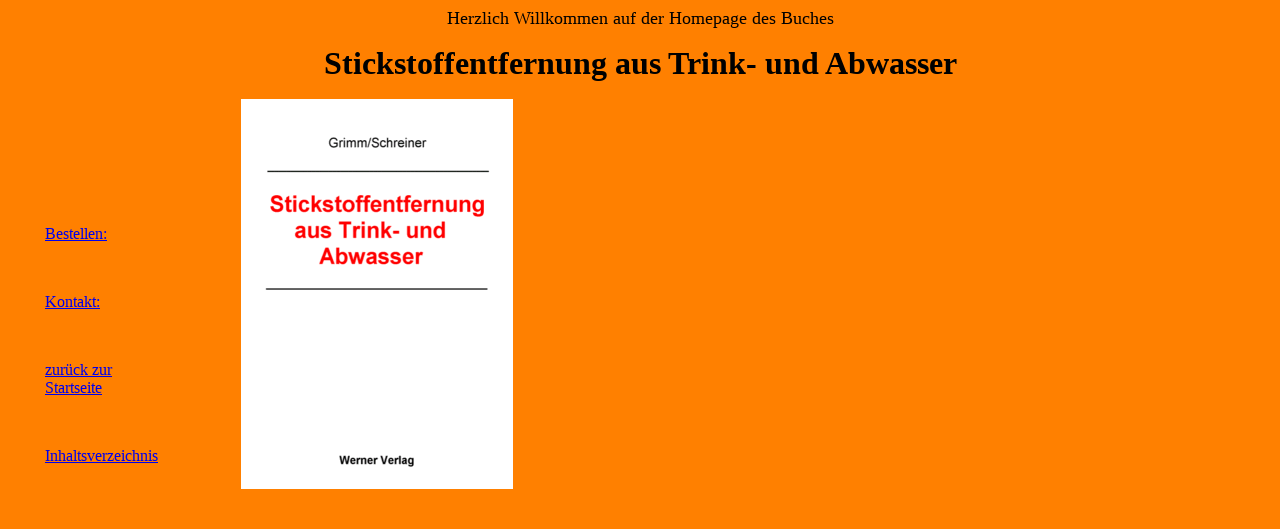

--- FILE ---
content_type: text/html
request_url: http://www.steffen-grimm.de/stickstoffentfernung.htm
body_size: 955
content:
<!DOCTYPE HTML PUBLIC "-//W3C//DTD HTML 4.0 TRANSITIONAL//EN">

<html>
<head>
	<title>Steffen Grimm _ Stickstoffentfernung aus Trink- und Abwasser</title>
	<meta name="description" content="Ein Buch, dass die Bedeutung des Zufalls erkl�rt">
	<meta name="keywords" content="Stickstoff, Kl�ranlagen, Trinkwasser, Abwasser, Denitrifikation, Nitrifikation, Ammonium, Ammoniak, Nitrat, Nitrit, N2O, N20, Lachgas, Salpeters�ure, NOx, HNo3, HNO3-, No2, no3, Nitratammonifikation, Nitritammonifikation, ph-Wert, Temperatur, verfahren, chemische, biologische, mechanische, Kohlenstoffquelle, Schlammalter, Konkurrenz, Nitratammonifikanten, denitrifikanten, Nitrifikanten, Selen, Molybd�n, Methanol, Essigs�ure, N2, Stickstoff, Algen, Pest, Algenpest">
</head>

<body bgcolor="#FF8000">
<p align="center"><font size="+1">Herzlich Willkommen auf der Homepage des Buches</font> 
</p>
<p align="center"><b><font size="+3">Stickstoffentfernung aus Trink- und Abwasser</font></b> 
</p>
<table width="770" border="0" cellspacing="0">
  <tr> 
    <td width="36"> 
      <p>&nbsp;</p>
    </td>
    <td width="95">
      <p>&nbsp;</p>
      <p>&nbsp;</p>
      <p><a href="http://www.amazon.de/exec/obidos/ASIN/3804118119/musicoldmix/028-2024788-4402966">Bestellen:</a></p>
      <p>&nbsp;</p>
      <p><a href="mailto:steffen.grimm@web.de">Kontakt:</a></p>
      <p>&nbsp;</p>
      <p><a href="index.html">zur&uuml;ck zur Startseite</a></p>
      <p>&nbsp;</p>
      <p><a href="stickstoffentfernung/inhaltsverzeichnis.htm">Inhaltsverzeichnis</a></p>
    </td>
    <td width="84">&nbsp;</td>
    <td width="285"> 
      <p><img src="stickstoffentfernung/cover.gif" width="272" height="390"></p>
      <p>&nbsp;</p>
    </td>
    <td width="32">&nbsp;</td>
    <td width="226"> 
      <p align="center">&nbsp;</p>
      </td>
  </tr>
  <tr> 
    <td width="36"></td>
    <td width="95"></td>
    <td width="84"></td>
    <td width="285"></td>
    <td width="32"></td>
    <td width="226"></td>
  </tr>
</table>
</body>
</html>